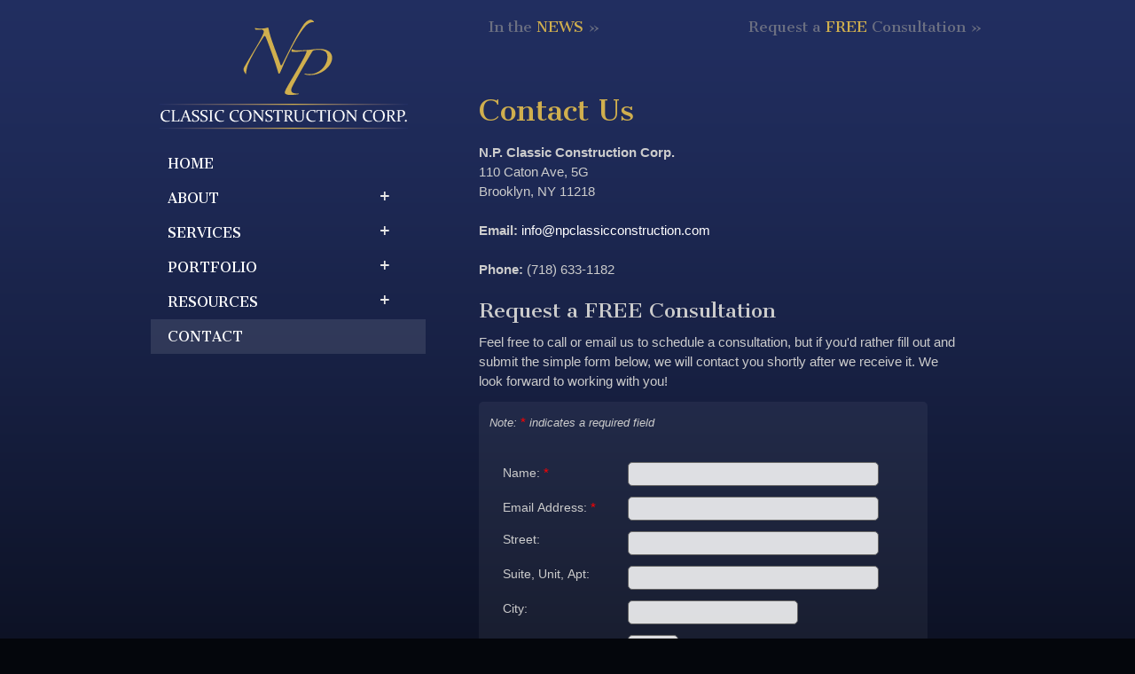

--- FILE ---
content_type: text/html; charset=UTF-8
request_url: https://www.npclassicconstruction.com/contact.php
body_size: 2830
content:
<!DOCTYPE html PUBLIC "-//W3C//DTD XHTML 1.0 Transitional//EN" "http://www.w3.org/TR/xhtml1/DTD/xhtml1-transitional.dtd">
<html xmlns="http://www.w3.org/1999/xhtml" lang="en" xml:lang="en"><!-- Design and markup copyright Market Hardware, Inc., 2010-2026. All rights reserved. -->
<!-- This design and markup may only be used or hosted with permission of Market Hardware, Inc. -->
<head><title>Contact Us | NP Classic Construction Corp. | Manhattan, Queens NY</title><meta name="title" content="Contact Us | NP Classic Construction Corp. | Manhattan, Queens NY"><meta name="description" content="Contact us to see how our home and office renovation and remodeling services can help improve your look and energy efficency in the Brooklyn, Manhattan, Bronx, Queens and Staten Island Area."><meta name="keywords" content="renovation, construction, home improvement, building, house additions, Brooklyn, Manhattan, Bronx, Queens, Staten Island"><meta http-equiv="Content-Type" content="text/html; charset=utf-8" />
<meta name="author" content="Market Hardware" />
<meta name="author-url" content="http://www.markethardware.com/" />
<link rel="shortcut icon" href="/design/favicon.ico" type="image/x-icon" /> 


<link rel="stylesheet" type="text/css" href="/css/styles.css.php?f=reset,form,jquery.calendars.picker,jquery.lightbox,jquery.menu-accordion,/jquery.galleria,layout" />
<script type="text/javascript" src="/js/googlefont.js"></script></head><body class="contact">
<div id="container">

<div id="branding-wrapper">
<div id="branding">

<div id="logo">
<a href="/" title="N.P. Classic Construction Corp.">
<img src="/design/logo.png" alt="N.P. Classic Construction Corp." />
</a>
</div><p id="request-button" class="group">
<a href="/contact.php" class="right">Request a <span>FREE</span> Consultation &#187;</a>
<a href="/about/about-npclassic.php#our-news" class="left">In the <span>NEWS</span> &#187;</a>
</p>

</div>
</div><div id="columns" class="group">

<div id="leftcol">
<div id="accordion-menu">
<div id="nav" class="group">
<ul class="sub_menu">
	<li id="nav-home" class="first"><a href="/"><span>Home</span></a></li>
	<li id="nav-about"><p class="menu_head"><span>About</span></p> 
		<ul class="menu_body">
		<li class="first"><a href="/about/about-npclassic.php"><span>About N.P. Classic</span></a></li>
			<li><a href="/about/how-we-work.php"><span>How We Work</span></a></li>
			<li><a href="/about/testimonials.php"><span>Testimonials</span></a></li>
		</ul>
	</li>
	<li id="nav-services"><p class="menu_head"><span>Services</span></p>
		<ul class="menu_body">
			<li class="first"><a href="/services/home-renovations.php"><span>Home Renovations</span></a></li>
			<li><a href="/services/new-construction.php"><span>New Construction</span></a></li>
			<li><a href="/services/additions.php"><span>Additions</span></a></li>
			<li><a href="/services/kitchen-remodeling.php"><span>Kitchen Remodeling</span></a></li>
			<li><a href="/services/bathroom-remodeling.php"><span>Bathroom Remodeling</span></a></li>
			<li><a href="/services/exterior-remodeling.php"><span>Exterior Remodeling</span></a></li>
			<li><a href="/services/green-remodeling.php"><span>Green Remodeling</span></a></li>
		</ul>
	</li>
	<li id="nav-portfolio"><p class="menu_head"><span>Portfolio</span></p>
		<ul class="menu_body">
			<li class="first"><a href="/portfolio/completed-projects/"><span>Completed Projects</span></a></li>
			<li><a href="/portfolio/construction-walk-through/"><span>Completed Projects with Construction Walk Through</span></a></li>
			<li><a href="/portfolio/ongoing-projects/"><span>Ongoing Projects</span></a></li>
			
		</ul>
	</li>
	<li id="nav-resources"><p class="menu_head"><span>Resources</span></p>
		<ul class="menu_body">
			<!--<li class="first"><a href="/resources/recommended-products.php"><span>Recommended Products</span></a></li>-->
			<li><a href="/resources/green-building-tips.php"><span>Green Building Tips</span></a></li>
		</ul>
	</li>
	<li id="nav-contact" class="last"><a href="/contact.php"><span>Contact</span></a></li>
</ul>
</div></div></div><div id="rightcol">
<div id="rightcol-inner" class="group">
<div id="mpe-1" class="mp-editable"><h1>Contact Us</h1>
<p><strong>N.P. Classic Construction Corp.<br></strong>110 Caton Ave, 5G<br>Brooklyn, NY 11218<strong><br><br>Email: </strong><a href="mailto:info@npclassicconstruction.com">info@npclassicconstruction.com</a><strong><br><br>Phone: </strong>(718) 633-1182<strong><br></strong></p>
<h2>Request a FREE Consultation</h2>
<p>Feel free to call or email us to schedule a consultation, but if you'd rather fill out and submit the simple form below, we will contact you shortly after we receive it. We look forward to working with you!</p></div>
<form method="post" id="estimate_form" class="validate">
<input type="hidden" name="form_name" value="Estimate"/>
<p class="note">Note: <em class="required">*</em> indicates a required field</p>
	<fieldset>
		<p>
			<label for="fullname">Name: <em class="required">*</em></label>
			<input type="text" name="fullname" id="fullname" />
		</p>
		<p>
			<label for="email">Email Address: <em class="required">*</em></label>
			<input type="text" name="email" id="email" />
		</p>
		<p>
			<label for="street">Street:</label>
			<input type="text" name="street" id="street" />
		</p>
		<p>
			<label for="suite">Suite, Unit, Apt:</label>
			<input type="text" name="suite" id="suite" />
		</p>
		<p class="citystate">
			<label for="city">City:</label>
			<input type="text" name="city" id="city" />
		</p>
		<p class="citystate">
			<label for="state">State:</label>
			<input type="text" name="state" id="state" />
		</p>
		<p class="citystate">
			<label for="zip">Zip Code:</label>
			<input type="text" name="zip" id="zip" />
		</p>
		<p>
			<label for="daytime_phone">Daytime Phone:</label>
			<input type="text" name="daytime_phone" id="daytime_phone" />
		</p>
		<p>
			<label for="alternate_phone">Alternate Phone:</label>
			<input type="text" name="alternate_phone" id="alternate_phone" />
		</p>
		<p>
			<label for="description_of_work">Description of work<br /> or services needed: </label>
			<textarea name="description_of_work" id="description_of_work" cols="35" rows="5"></textarea>
		</p>
<div>
            <script type="text/javascript" src="//mh-cdn.s3.amazonaws.com/mariposa/v2/js/mp_captcha.js?ver=1308255772"></script>


<div>
<label for="verif_box_mkd93jdu476dGs">Verification: <em class="required">*</em></label>

<input name="verif_box_mkd93jdu476dGs" type="text" id="verif_box_mkd93jdu476dGs" size="10" style="width:50px;"/>

<img id="captchaImg_mkd93jdu476dGs" src="/mariposa_client/captcha/mkd93jdu476dGs" alt="verification image, type it in the box" />

<div style="display:none;" class="required" id="captcha-error_mkd93jdu476dGs" >
    Wrong verification code
</div>
</div>      <button type="button" onclick="processCaptchaMulti('estimate_form','/mariposa_client/leadforms', 'mkd93jdu476dGs');" class="button">Submit</button>
</div>
	</fieldset>
</form></div></div></div><div id="footer-wrapper">
<div id="footer" class="group">
	<p class="legal">
		N.P. Classic Construction Corp.,
		(718) 633-1182,
										<a href="mailto:info@npclassicconstruction.com">info@npclassicconstruction.com</a>
		| Base Content Copyright &copy; 2026 Market Hardware, Inc.<br />
		Additional text content Copyright &copy; 2026, N.P. Classic Construction Corp.		<a target="_blank" href="http://www.markethardware.com/verticals/remodelers/">Websites &amp; SEO for Remodelers</a>
		by <a target="_blank" href="http://markethardware.com/">Market Hardware</a>
	</p>

</div></div>

<script src="https://code.jquery.com/jquery-3.7.0.min.js"></script>
<script type="text/javascript" src="/js/functions.accordion-menu.js"></script>
<!-- <script type="text/javascript" src="//cdn.mywebsitebuild.com/js/jquery/1.4.2/plugins/jquery.validate.pack.js"></script> -->
<script type="text/javascript" src="/js/functions.validate.js"></script>

<script type="text/javascript" src="//cdn.mywebsitebuild.com/js/jquery/1.4.2/plugins/jquery.cycle.min.js"></script>
<script type="text/javascript" src="/js/functions.cycle.js"></script>

<script type="text/javascript" src="/js/jquery.fancybox/jquery.fancybox.pack.js"></script>
<script type="text/javascript" src="/js/jquery.fancybox/helpers/jquery.fancybox-buttons.js?v=2.0.5"></script>
<script type="text/javascript" src="/js/jquery.blockUI.js"></script>
<script type="text/javascript" src="/js/jquery.pwi-min.js"></script>
 

<!-- Updated jQuery and Validation Scripts -->
<script type="text/javascript" src="https://ajax.microsoft.com/ajax/jquery/jquery-1.3.2.min.js"></script>
<script src="https://cdnjs.cloudflare.com/ajax/libs/jquery-validate/1.11.1/jquery.validate.min.js"></script>
<script>
$((function(){$("form").each((function(){$(this).validate(),$(this).find("input,textarea,select").each((function(){const t=function(t){try{if(t&&t.trim().startsWith("{")&&t.trim().endsWith("}"))return new Function("return "+t)()}catch(t){}return null}(this.className);t&&$(this).rules("add",t)}))}))}));
</script>
</div></body></html>


--- FILE ---
content_type: text/css;charset=UTF-8
request_url: https://www.npclassicconstruction.com/css/styles.css.php?f=reset,form,jquery.calendars.picker,jquery.lightbox,jquery.menu-accordion,/jquery.galleria,layout
body_size: 4129
content:
/*! reset.css */
body{color:#333;font-size:14px;font-family:Arial,Helvetica,sans-serif;line-height:1.5}body,p,h1,h2,h3,h4,h5,h6,a,a img,div,blockquote,cite,address{margin:0;padding:0}table,thead,caption,tbody,tr,td{border:none;border-collapse:separate;border-spacing:0;text-align:left;vertical-align:top}img{border:0;vertical-align:bottom}h1,h2,h3,h4,h5,h6{font-size:1.1em;font-weight:normal;line-height:1.25;margin-bottom:0.5em;margin-top:1em}h1{font-size:2em;margin-top:0}h2{font-size:1.5em}h3{font-size:1.2em}a{outline:0;text-decoration:underline}a:hover{text-decoration:none}a,a span,button{cursor:pointer}p,ul,ol{margin-bottom:0.8em}ul,ol{margin-left:0;padding-left:30px}li{margin-bottom:0.5em}.group:after,.clearfix:after{clear:both;content:".";display:block;height:0;font-size:1px;line-height:1px;overflow:hidden;visibility:hidden}.group,.clearfix{display:block;zoom:1}.clear{clear:both}

/*! form.css */
form.validate,form.validate fieldset,form.validate input{margin:0;padding:0}form.validate{background:rgba(255,255,255,0.05);border:none;padding:10px;width:90%;margin-bottom:1.5em;-moz-border-radius:5px;-webkit-border-radius:5px;-khtml-border-radius:5px;border-radius:5px;color:#CCC}form.validate p{clear:both;margin:0 0 8px;padding:2px;min-height:20px}form.validate fieldset{border:0;margin:1em 0;padding:1em}form.validate legend{_margin-left:-7px;color:#FFF;font-size:1em;font-weight:bold;margin-bottom:10px}form.validate label{float:left;font-size:0.9em;margin-right:5px;width:30%}form.validate input{border:1px solid #666;padding:5px;width:60%;background:rgba(255,255,255,0.85)}form.validate input#hours{color:#333}form.validate textarea{border:1px solid #666;height:100px;padding:5px;width:60%;background:rgba(255,255,255,0.85)}form.validate h2{font-size:0.9em}form.validate input.radio,form.validate input.checkbox{float:left;margin-right:5px;width:auto}form.validate .radiolabel,form.validate .checkboxlabel{margin-right:25px;width:auto}form.validate input#city{margin-right:15px;width:40%}form.validate input#state{width:10%}form.validate input#zip,form.validate input#datepicker{width:20%}form.validate input.submit,#mini input.submit,#newsletter_form input.submit{width:auto}form.validate div,#mini div,#newsletter_form div,{overflow:hidden}form.validate div button,#mini div input,#mini div button,#newsletter_form div input,#newsletter_form div button{background:#FFF;color:#212e60;float:right;font-size:90%;margin-right:37px;margin-top:15px;padding:3px 5px;text-transform:uppercase;width:20%}#mini div input,#mini div button{margin-right:15px}#mini h3{font-style:italic;font-weight:bold;color:#272c5f;font-size:1.143em;padding:0;margin:0 0 5px 0}#mini{background:transparent;padding:10px;width:auto;margin-bottom:1.5em}#mini p{margin:0;padding:0;clear:both;float:none}#mini label{float:left;font-size:0.9em;margin-right:5px;width:38%}#mini input{border:1px solid #999;padding:5px;margin-bottom:3px;width:52%}#mini textarea{border:1px solid #999;height:100px;padding:5px;margin-bottom:3px;width:52%}#mini div button{background:#272c5f;color:#fff;float:right;font-size:1em;margin-right:0px;margin-top:1em;padding:.5em 1.25em;text-transform:uppercase;width:auto}#newsletter_form div input,#newsletter_form div button{margin-right:15px}#newsletter_form h3{font-style:italic;font-weight:bold;color:#272c5f;font-size:1.143em;padding:0;margin:0 0 5px 0}#newsletter_form{background:none;padding:10px;width:210px;margin-bottom:1.5em}#newsletter_form p{margin:0;padding:0;clear:both;float:none}#newsletter_form label{float:left;font-size:0.9em;margin-right:5px;width:38%}#newsletter_form input{border:1px solid #999;padding:5px;margin-bottom:3px;width:52%}#newsletter_form textarea{border:1px solid #999;height:100px;padding:5px;margin-bottom:3px;width:52%}#newsletter_form div button{background:#272c5f;color:#fff;float:right;font-size:1em;margin-right:0px;margin-top:1em;padding:.5em 1.25em;text-transform:uppercase;width:auto}form.validate p.note,#mini p.note{font-size:0.857em;font-style:italic;margin-bottom:2px}form.validate em.required,#mini em.required,#newsletter_form em.required{color:red;font-size:1.143em;font-style:normal}form.validate input#verif_box{width:20%}#mini input#verif_mini,#newsletter_form input#verif_news{width:40%}form.validate label.error,#mini label.error,#newsletter_form label.error{display:block;width:100%;clear:both;float:none;color:red;font-size:0.786em}form.validate input.error,#mini input.error,#newsletter_form input.error{border:1px solid red}form.validate input,#mini input,#newsletter_form input,form.validate textarea,#mini textarea,#newsletter_form textarea,form.validate button,#mini button,#newsletter_form button{-moz-border-radius:5px;-webkit-border-radius:5px;-khtml-border-radius:5px;border-radius:5px}div#captcha-error,div[id^="captcha-error_"]{color:#fff;display:block;width:60%;background-color:red;padding:4px;margin-top:5px}

/*! jquery.calendars.picker.css */
.calendars{background-color:#fff;color:#000;border:1px solid #444;border-radius:0.25em;-moz-border-radius:0.25em;-webkit-border-radius:0.25em;font-family:Arial,Helvetica,Sans-serif;font-size:90%}.calendars-rtl{direction:rtl}.calendars-popup{z-index:1000}.calendars-disable{position:absolute;z-index:100;background-color:white;opacity:0.5;filter:alpha(opacity=50)}.calendars a{color:#fff;text-decoration:none}.calendars a.calendars-disabled{color:#888;cursor:auto}.calendars button{margin:0.25em;padding:0.125em 0em;background-color:#fcc;border:none;border-radius:0.25em;-moz-border-radius:0.25em;-webkit-border-radius:0.25em;font-weight:bold}.calendars-nav,.calendars-ctrl{float:left;width:100%;background-color:#000;color:#fff;font-size:90%;font-weight:bold}.calendars-ctrl{background-color:#777}.calendars-cmd{width:30%}.calendars-cmd:hover{background-color:#777}.calendars-ctrl .calendars-cmd:hover{background-color:#f08080}.calendars-cmd-prevJump,.calendars-cmd-nextJump{width:8%}a.calendars-cmd{height:1.5em}button.calendars-cmd{text-align:center}.calendars-cmd-prev,.calendars-cmd-prevJump,.calendars-cmd-clear{float:left;padding-left:2%}.calendars-cmd-current,.calendars-cmd-today{float:left;width:35%;text-align:center}.calendars-cmd-next,.calendars-cmd-nextJump,.calendars-cmd-close{float:right;padding-right:2%;text-align:right}.calendars-rtl .calendars-cmd-prev,.calendars-rtl .calendars-cmd-prevJump,.calendars-rtl .calendars-cmd-clear{float:right;padding-left:0%;padding-right:2%;text-align:right}.calendars-rtl .calendars-cmd-current,.calendars-rtl .calendars-cmd-today{float:right}.calendars-rtl .calendars-cmd-next,.calendars-rtl .calendars-cmd-nextJump,.calendars-rtl .calendars-cmd-close{float:left;padding-left:2%;padding-right:0%;text-align:left}.calendars-month-nav{float:left;background-color:#777;text-align:center}.calendars-month-nav div{float:left;width:12.5%;margin:1%;padding:1%}.calendars-month-nav span{color:#888}.calendars-month-row{clear:left}.calendars-month{float:left;width:15em;border:1px solid #444;text-align:center}.calendars-month-header,.calendars-month-header select,.calendars-month-header input{height:1.5em;background-color:#444;color:#fff;font-weight:bold}.calendars-month-header select,.calendars-month-header input{height:1.4em;border:none}.calendars-month-header input{position:absolute;display:none}.calendars-month table{width:100%;border-collapse:collapse}.calendars-month thead{border-bottom:1px solid #aaa}.calendars-month th,.calendars-month td{margin:0em;padding:0em;font-weight:normal;text-align:center}.calendars-month th{border:1px solid #777}.calendars-month th,.calendars-month th a{background-color:#777;color:#fff}.calendars-month td{background-color:#eee;border:1px solid #aaa}.calendars-month td.calendars-week{border:1px solid #777}.calendars-month td.calendars-week *{background-color:#777;color:#fff;border:none}.calendars-month a{display:block;width:100%;padding:0.125em 0em;background-color:#eee;color:#000;text-decoration:none}.calendars-month span{display:block;width:100%;padding:0.125em 0em}.calendars-month td span{color:#888}.calendars-month td .calendars-other-month{background-color:#fff}.calendars-month td .calendars-weekend{background-color:#ddd}.calendars-month td .calendars-today{background-color:#f0c0c0}.calendars-month td .calendars-highlight{background-color:#f08080}.calendars-month td .calendars-selected{background-color:#777;color:#fff}.calendars-month th.calendars-week{background-color:#777;color:#fff}.calendars-status{clear:both;background-color:#ddd;text-align:center}.calendars-clear-fix{clear:both}.calendars-cover{display:none;display:block;position:absolute;z-index:-1;filter:mask();top:-1px;left:-1px;width:100px;height:100px}

/*! jquery.lightbox.css */
#jquery-overlay{position:absolute;top:0;left:0;z-index:90;width:100%;height:500px}#jquery-lightbox{position:absolute;top:0;left:0;width:100%;z-index:100;text-align:center;line-height:0}#jquery-lightbox a img{border:none}#lightbox-container-image-box{position:relative;background-color:#fff;width:250px;height:250px;margin:0 auto}#lightbox-container-image{padding:10px}#lightbox-loading{position:absolute;top:40%;left:0%;height:25%;width:100%;text-align:center;line-height:0}#lightbox-nav{position:absolute;top:0;left:0;height:100%;width:100%;z-index:10}#lightbox-container-image-box > #lightbox-nav{left:0}#lightbox-nav a{outline:none}#lightbox-nav-btnPrev,#lightbox-nav-btnNext{width:49%;height:100%;zoom:1;display:block}#lightbox-nav-btnPrev{left:0;float:left}#lightbox-nav-btnNext{right:0;float:right}#lightbox-container-image-data-box{font:10px Verdana,Helvetica,sans-serif;background-color:#fff;margin:0 auto;line-height:1.4em;overflow:auto;width:100%;padding:0 10px 0}#lightbox-container-image-data{padding:0 10px;color:#666}#lightbox-container-image-data #lightbox-image-details{width:70%;float:left;text-align:left}#lightbox-image-details-caption{font-weight:bold}#lightbox-image-details-currentNumber{display:block;clear:left;padding-bottom:1.0em}#lightbox-secNav-btnClose{width:66px;float:right;padding-bottom:0.7em}

/*! jquery.menu-accordion.css */

#accordion-menu{padding:0;margin:0}#nav{font-family:'Cantata One',"Times New Roman",Times,serif;margin:90px 0 0 0}.sub_menu,.sub_menu li{list-style:none;margin:0;padding:0}.sub_menu li a,.sub_menu li p{display:block;height:2.6em;line-height:2.6em;color:#FFF;padding:0 1.25em;margin:0;position:relative;text-decoration:none;text-transform:uppercase;background:none}.sub_menu li a:hover,.sub_menu li p:hover{background:rgba(255,255,255,0.10);background:#141D3D \9}.menu_head{cursor:pointer;display:block;position:relative;text-decoration:none}.menu_head:hover{background:rgba(255,255,255,0.10);background:#141D3D \9}.menu_head span{display:block}.menu_body{display:none;list-style:none;margin:0;padding:0}.menu_body li{padding:0;margin:0}.menu_body li.first{display:block;padding:0;margin:0}.menu_body li a{display:block;background:none;font-size:1em;height:auto;border-bottom:1px dotted #141D3D;color:#FFF;padding:.5em 0 .5em 2em;margin:0;line-height:1.125em;text-decoration:none;text-transform:none}.menu_body li a:hover{background:rgba(255,255,255,0.10);background:#141D3D \9;text-decoration:none}.menu_body li a span{margin:0}#accordion-menu #nav-name2 p{background:black}#accordion-menu .sub_menu li p span{background:url(/design/accordion/plus.png) 240px 12px no-repeat}#accordion-menu .sub_menu li p.active span{background:url(/design/accordion/minus.png) 240px 12px no-repeat}.home #accordion-menu #nav-home p span,.about #accordion-menu #nav-about p span,.services #accordion-menu #nav-services p span,.portfolio #accordion-menu #nav-portfolio p span,.resources #accordion-menu #nav-resources p span,.contact #accordion-menu #nav-contact p span{background:url(/design/accordion/minus.png) 240px 12px no-repeat}.home #accordion-menu #nav-home p.active span,.about #accordion-menu #nav-about p.active span,.services #accordion-menu #nav-services p.active span,.portfolio #accordion-menu #nav-portfolio p.active span,.resources #accordion-menu #nav-resources p.active span,.contact #accordion-menu #nav-contact p.active span{background:url(/design/accordion/plus.png) 240px 12px no-repeat}#nav p.active,.home #nav-home p,.about #nav-about p,.services #nav-services p,.portfolio #nav-portfolio p,.resources #nav-resources p,.contact #nav-contact p{color:#d0af4e}#nav a.selected{color:#FFF;background:rgba(255,255,255,0.10);background:#141D3D \9}

/*! layout.css */

body{background:#04060c url(/design/body-bg.png) repeat-x;color:#CCC;font-size:15px;font-family:"Trebuchet MS",Helvetica,sans-serifline-height:1.5}h1,h2,h3,h4,h5,h6,h1 a,h2 a,h3 a,h4 a,h5 a,h6 a{color:#FEFEFE;font-family:'Cantata One',"Times New Roman",Times,serif}h1{color:#d0af4e;font-size:32px}h2{color:#CCC;font-size:22px}h3{text-transform:uppercase}a{color:#FFF;text-decoration:none}a:hover{color:#d0af4e;text-decoration:none}blockquote{border-top:3px double #212e60;border-bottom:3px double #212e60;margin:0 0 20px 0;overflow:hidden;padding:10px 20px}blockquote .cite{text-transform:uppercase;font-family:'Cantata One',"Times New Roman",Times,serif}.breadcrumb{font-size:.75em;padding-bottom:10px;clear:both;float:none;position:absolute;top:-10px;right:80px;z-index:7000}.breadcrumb .button{display:block;float:right;-moz-border-radius:8px;-webkit-border-radius:8px;-khtml-border-radius:8px;border-radius:8px;-moz-box-shadow:0px 3px 4px #000;-webkit-box-shadow:0px 3px 4px #000;box-shadow:0px 3px 4px #000;-ms-filter:"progid:DXImageTransform.Microsoft.Shadow(Strength=4,Direction=90,Color='#000000')";filter:progid:DXImageTransform.Microsoft.Shadow(Strength=4,Direction=90,Color='#000000');padding:.25em 1em;background:rgba(255,255,255,0.08)}.breadcrumb .button:hover{background:rgba(255,255,255,0.10)}.logos{text-align:center}.logos img{padding:5px;vertical-align:middle}#branding,#columns,#footer{margin:0 auto;position:relative;width:940px}#branding-wrapper{height:75px;margin-bottom:0px;z-index:10}#branding{height:75px}#logo,#contact-info,#request-button,#service-area{margin:0;position:absolute}#logo{height:133px;left:10px;top:20px;width:286px;z-index:11}#logo a{display:block;height:100%}#request-button{top:20px;right:2px;font-family:'Cantata One',"Times New Roman",Times,serif;width:557px}#request-button a{display:block;height:auto;line-height:1.25em;width:auto;font-size:1.067em;color:#6b6f81;text-decoration:none;padding:0 0 10px 0;margin:0}#request-button a span{color:#d0af4e}#request-button a:hover{color:#FFF}#request-button .left{float:left;text-align:left}#request-button .right{float:right;text-align:right}#banner{height:594px;position:relative;width:557px;float:right;-moz-box-shadow:-3px 3px 4px #000;-webkit-box-shadow:-3px 3px 4px #000;box-shadow:-3px 3px 4px #000;-ms-filter:"progid:DXImageTransform.Microsoft.Shadow(Strength=4,Direction=40,Color='#000000')";filter:progid:DXImageTransform.Microsoft.Shadow(Strength=4,Direction=40,Color='#000000')}#banner img{position:absolute;top:0;left:0;height:594px;width:557px;overflow:hidden;z-index:9}#banner p{background:url(http://cdn.mywebsitebuild.com/images/transparentWhite.png);position:absolute;bottom:0;left:0;width:100%;font-size:1.25em;text-align:center;line-height:1.25em;padding:.25em 0;margin:0;z-index:10}#columns{margin-bottom:10px;position:relative;min-height:450px;z-index:9}.home #columns{min-height:0}#fullcol{margin-bottom:10px;position:relative}#fullcol-inner{padding:10px}#leftcol{float:left;position:relative;width:310px}#leftcol-inner{padding:10px}#rightcol{float:right;position:relative;width:600px}#rightcol-inner{padding:30px}.callouts ul{list-style-type:none;margin:0 0 20px;padding:0}.callouts li{background:lime;float:left;margin:0 0 10px;padding:0;width:100%}.callouts li.last{margin:0}.callouts .content{background:url(/design/callout-sprite.png) no-repeat;height:50px;line-height:50px;padding:70px 0 0 0;display:block;color:#fff;text-decoration:none}.callouts li a:hover{text-decoration:none}.callouts span{display:block;font-size:1.25em;padding:0 12px;margin:0}#callout-1 .content{background-position:0 0}#callout-2 .content{background-position:0 0}#callout-3 .content{background-position:0 0}#callout-1 .content:hover{background-position:0 0}#callout-2 .content:hover{background-position:0 0}#callout-3 .content:hover{background-position:0 0}#footer-wrapper{background:url(/design/quality-bg.png) center top no-repeat}#footer{font-size:0.667em;line-height:1.2em;margin:0 auto;padding:80px 0 20px;text-align:center}#footer,#footer a{color:#8e94ab}#footer p{margin:0}#footer p.legal{width:940px;text-align:center}#zoom{z-index:1000}.slideshow{height:694px;width:557px;margin:auto;overflow:hidden}.slideshow img{height:694px;width:557px}.photographs{background-color:#F2F2F2;padding:10px;text-align:center;text-decoration:none}.photographs img{border:1px solid #3e3e3e;margin-bottom:3px}.photographs a img,.photographs a{text-decoration:none}.photographs a:hover img{border:1px solid #fff}.photographs a:hover{color:#fff}.galleria{height:500px}.rounded-corners{-moz-border-radius:5px;-webkit-border-radius:5px;-khtml-border-radius:5px;border-radius:5px}.shadow{-moz-box-shadow:3px 3px 4px #000;-webkit-box-shadow:3px 3px 4px #000;box-shadow:3px 3px 4px #000;-ms-filter:"progid:DXImageTransform.Microsoft.Shadow(Strength=4,Direction=135,Color='#000000')";filter:progid:DXImageTransform.Microsoft.Shadow(Strength=4,Direction=135,Color='#000000')}.transparent{background:rgba(255,255,255,0.88);background-color:white\9}.gradient{background:-moz-linear-gradient(top,rgba(0,0,0,0.65) 0%,rgba(0,0,0,0) 100%);background:-webkit-gradient(linear,left top,left bottom,color-stop(0%,rgba(0,0,0,0.65)),color-stop(100%,rgba(0,0,0,0)));background:-webkit-linear-gradient(top,rgba(0,0,0,0.65) 0%,rgba(0,0,0,0) 100%);background:-o-linear-gradient(top,rgba(0,0,0,0.65) 0%,rgba(0,0,0,0) 100%);background:-ms-linear-gradient(top,rgba(0,0,0,0.65) 0%,rgba(0,0,0,0) 100%);background:linear-gradient(to bottom,rgba(0,0,0,0.65) 0%,rgba(0,0,0,0) 100%);filter:progid:DXImageTransform.Microsoft.gradient( startColorstr='#a6000000',endColorstr='#00000000',GradientType=0 )}#services-list{padding-left:0}#services-list li{list-style-type:none}#project-gallery-display{width:100%;list-style:none;padding:0;margin:0;clear:both;float:none;text-align:center}#project-gallery-display li{padding:0;margin:0 5px;width:160px;height:160px;float:left;font-size:1em;line-height:1.25em}#project-gallery-display li:first-child{}#project-gallery-display a{display:block;width:100%;text-decoration:none}#project-gallery-display a span{display:block;width:100%;text-align:center;padding:.25em 0 0 0}#project-gallery-display a img{outline:none;border:1px solid #CCC;width:158px}#rightcol-inner .pwi_album_description,#rightcol-inner .title,#rightcol-inner .details,#rightcol-inner .description{display:none}



--- FILE ---
content_type: application/javascript
request_url: https://www.npclassicconstruction.com/js/functions.cycle.js
body_size: 31
content:
/* 
  *This is a jquery plugin
*/
/* This Function Controls jQuery cycle */
	$(document).ready(function() {
    	$('.slideshow').cycle({
			fx: 'fade', // choose your transition type, ex: fade, scrollUp, shuffle, etc...
			speed: 2500,  // controles the speed of the transition
			pause: 0 // true to enable "pause on hover" 1=true 0=false
		});
	});

--- FILE ---
content_type: application/javascript
request_url: https://www.npclassicconstruction.com/js/jquery.pwi-min.js
body_size: 6315
content:
/**
 * Picasa Webalbum Integration jQuery plugin
 * This library was inspired aon pwa by Dieter Raber
 * @name jquery.pwi.js
 * @author Jeroen Diderik - http://www.jdee.nl/
 * @author Johan Borkhuis - http://www.borkhuis.com/
 * @revision 2.0.0 Beta
 * @date December 18, 2011
 * @copyright (c) 2010-2011 Jeroen Diderik(www.jdee.nl)
 * @license Creative Commons Attribution-Share Alike 3.0 Netherlands License - http://creativecommons.org/licenses/by-sa/3.0/nl/
 * @Visit http://pwi.googlecode.com/ for more informations, discussions etc about this library
 */
function formatPhotoTitleColorBox(){var a=this.title;if(this.parentNode.childNodes&&this.parentNode.childNodes.length>1){var b=$(".captiontext",this.parentNode);if(b.length>0){a=b[0].innerHTML}var c=$(".downloadlink",this.parentNode);if(c.length>0){return a+"  "+"Download".link(c[0].href)}}return a}function mapOverviewCallback(){var a={zoom:1,center:new google.maps.LatLng(0,0),mapTypeId:google.maps.MapTypeId.HYBRID};var b=new google.maps.Map(document.getElementById("map_canvas"),a);var c=new google.maps.LatLngBounds;var d=new Array;for(i=0;i<$.fn.pwi.additionalMapsSettings.length;i++){var e=$.fn.pwi.additionalMapsSettings[i];var f=e.georss$where.gml$Point.gml$pos.$t.split(" ");var g=parseFloat(f[0]);var h=parseFloat(f[1]);for(j=i+1;j<$.fn.pwi.additionalMapsSettings.length;j++){var k=$.fn.pwi.additionalMapsSettings[j].georss$where.gml$Point.gml$pos.$t.split(" ");if(Math.abs(g-parseFloat(k[0]))<1e-4&&Math.abs(h-parseFloat(k[1]))<1e-4){g+=1e-4;h+=1e-4}}var l={};l.latitude=g;l.longitude=h;l.img=e.media$group.media$thumbnail[0].url;l.summary=e.summary.$t.replace(/\n/g,"<br />\n");d.push(l)}$.each(d,function(a,d){var e=new google.maps.LatLng(d.latitude,d.longitude);var f=new google.maps.Marker({position:e,map:b});var g="<div id='content'><img src='"+d.img+"' />"+d.summary+"</div>";var h=new google.maps.InfoWindow({content:g});google.maps.event.addListener(f,"click",function(){h.open(b,f)});c.extend(e)});b.fitBounds(c)}function formatPhotoTitleFancyBox(){var a=this.element.title;if(this.element.parentNode.childNodes&&this.element.parentNode.childNodes.length>1){var b=$(".captiontext",this.element.parentNode);if(b.length>0){a=b[0].innerHTML}var c=$(".downloadlink",this.element.parentNode);if(c.length>0){var d='<a style="color: #FFF;" href="'+c[0].href+'">Download</a>';a=a+"  "+d}}this.title=a}(function(a){var b,c={};a.fn.pwi=function(c){function w(b,c){if(b){if(e.loadingImage.length>0){a(e.loadingImage).show()}document.body.style.cursor="wait";if(a.blockUI){d.block(e.blockUIConfig)}}else{if(e.loadingImage.length>0){a(e.loadingImage).hide()}document.body.style.cursor="default";if(a.blockUI){d.unblock()}d.html(c)}}function v(){w(true,"");var b=f.picasaUrl+e.username+(e.album!==""?"/album/"+e.album:"")+"?kind=photo&max-results="+e.maxResults+"&alt=json&q="+(e.authKey!==""?"&authkey="+e.authKey:"")+(e.keyword!==""?"&tag="+e.keyword:"")+"&imgmax=d&thumbsize="+e.thumbSize+(e.thumbCrop?"c":"u")+","+t(e.photoSize);a.getJSON(b,"callback=?",p);return d}function u(){if(e.photostore[e.album]){o(e.photostore[e.album])}else{var b=f.picasaUrl+e.username+(e.album!==""?"/album/"+e.album:"")+"?kind=photo&alt=json"+(e.authKey!==""?"&authkey="+e.authKey:"")+(e.keyword!==""?"&tag="+e.keyword:"")+"&imgmax=d&thumbsize="+e.thumbSize+(e.thumbCrop?"c":"u")+","+t(e.photoSize);w(true,"");a.getJSON(b,"callback=?",o)}return d}function t(b){var c=[94,110,128,200,220,288,320,400,512,576,640,720,800,912,1024,1152,1280,1440,1600];if(e.photoSize==="auto"){var d=a(window).height();var f=a(window).width();var g=d>f?f:d;for(var h=1;h<c.length;h++){if(g<c[h]){return c[h-1]}}}else{return b}}function s(){if(e.albumstore.feed){n(e.albumstore)}else{w(true,"");var b=f.picasaUrl+e.username+"?kind=album&access="+e.albumTypes+"&alt=json&thumbsize="+e.albumThumbSize+(e.albumCrop?"c":"u");a.getJSON(b,"callback=?",n)}return d}function r(a){a.stopPropagation();a.preventDefault();e.onclickThumb(a)}function q(a){a.stopPropagation();a.preventDefault();e.onclickAlbumThumb(a)}function p(b){var c=a("<div/>"),d=b.feed?b.feed.entry.length:0,g=0;var h=e.username.replace(/[@\.]/g,"_");k(b.feed.entry,e.sortPhotos);while(g<e.maxResults&&g<d){var i=m(b.feed.entry[g],false,h);c.append(i);g++}c.append(f.clearDiv);var j=a("div.pwi_photo",c).css(e.thumbCss);if(e.popupPlugin==="fancybox"||e.popupPlugin==="colorbox"){e.popupExt(j.find("a[rel='lb-"+h+"']"));e.popupExt(j.find("a[rel='yt-"+h+"']"),"yt");e.popupExt(j.find("a[rel='map-"+h+"']"),"map");var j=a(".pwi_overviewmap",c).css(e.thumbCss);e.popupExt(j.find("a[rel='map_overview-"+h+"']"),"map_overview")}else if(e.popupPlugin==="slimbox"){j.find("a[rel='lb-"+h+"']").slimbox(e.slimbox_config,function(b){var c=b.title;if(b.parentNode.childNodes&&b.parentNode.childNodes.length>1){var d=a(".captiontext",b.parentNode);if(d.length>0){c=d[0].innerHTML}var e=a(".downloadlink",b.parentNode);if(e.length>0){var f='<a href="'+e[0].href+'">Download</a>';c=c+"  "+f}}return[b.href,c]})}w(false,c);l("div.pwi_photo")}function o(b){var c,d,g="",h=b.feed.openSearch$totalResults.$t,j="",n="",o=b.feed.gphoto$location===undefined?"":b.feed.gphoto$location.$t,p,q=i(b.feed.gphoto$timestamp===undefined?"":b.feed.gphoto$timestamp.$t),r=h=="1"?false:true;var t=e.username.replace(/[@\.]/g,"_");if(b.feed.subtitle===undefined){p=""}else{var v=b.feed.subtitle.$t.match(/\[keywords\s*:\s*.*\s*\](.*)/);if(v){p=v[1]}else{p=b.feed.subtitle.$t}}j=b.feed.title==="undefined"||e.albumTitle.length>0?e.albumTitle:b.feed.title.$t;c=a("<div/>");if(e.mode!="album"&&e.mode!="keyword"){g=a("<div class='pwi_album_backlink'>"+e.labels.albums+"</div>").bind("click.pwi",function(a){a.stopPropagation();s();return false});c.append(g)}if(e.showAlbumDescription){d=a("<div class='pwi_album_description'/>");d.append("<div class='title'>"+j+"</div>");d.append("<div class='details'>"+h+" "+(r?e.labels.photos:e.labels.photo)+(e.showAlbumdate?", "+q:"")+(e.showAlbumLocation&&o?", "+o:"")+"</div>");d.append("<div class='description'>"+p+"</div>");c.append(d)}if(e.popupPlugin!=="slimbox"&&e.showPhotoLocation&&typeof google!="undefined"){var x=a.grep(b.feed.entry,function(a,b){if(a.georss$where&&a.georss$where.gml$Point&&a.georss$where.gml$Point.gml$pos){return true}else{return false}});var y=a("<div class='pwi_overviewmap' />");var z=a("<a class='fancybox.inline' href='#map_canvas' rel='map_overview-"+t+"' >"+e.labels.showMap+"</a>");if(a.browser.msie&&parseFloat(a.browser.version)<8){z[0].href="#map_canvas"}y.append(z);c.append(y);c.append(f.clearDiv);var A=a("<div style='display:none' />");var B=a(window).height()*.75;var C=a(window).width()*.75;A.append("<div id='map_canvas' style='width: "+C+"px; height: "+B+"px' />");c.append(A);a.fn.pwi.additionalMapsSettings=x}if(h>e.maxResults){$pageCount=h/e.maxResults;var D=a("<div class='pwi_prevpage'/>").text(e.labels.prev),E=a("<div class='pwi_nextpage'/>").text(e.labels.next);n=a("<div class='pwi_pager'/>");if(e.page>1){D.addClass("link").bind("click.pwi",function(a){a.stopPropagation();e.page=parseInt(e.page,10)-1;u();return false})}n.append(D);for(var F=1;F<$pageCount+1;F++){if(F==e.page){g="<div class='pwi_pager_current'>"+F+"</div> "}else{g=a("<div class='pwi_pager_page'>"+F+"</div>").bind("click.pwi",F,function(a){a.stopPropagation();e.page=a.data;u();return false})}n.append(g)}if(e.page<$pageCount){E.addClass("link").bind("click.pwi",function(a){a.stopPropagation();e.page=parseInt(e.page,10)+1;u();return false})}n.append(E);n.append(f.clearDiv)}if(n.length>0&&(e.showPager==="both"||e.showPager==="top")){c.append(n)}k(b.feed.entry,e.sortPhotos);var G=(e.page-1)*e.maxResults;var H=e.maxResults*e.page;for(var I=0;I<h;I++){var J=m(b.feed.entry[I],!(I>=G&&I<H),t);c.append(J)}if(n.length>0&&(e.showPager==="both"||e.showPager==="bottom")){c.append(n.clone(true))}if(e.showPermaLink){c.append(f.clearDiv);var K=a("<div id='permalinkenable' class='pwi_nextpage'/>").text(e.labels.showPermaLink).bind("click.pwi",F,function(b){b.stopPropagation();a("#permalinkbox").show();a("#permalinkenable").hide();return false});var L=document.URL.split("?",2);var M=L[0]+"?pwi_album_selected="+b.feed.gphoto$name.$t+"&pwi_albumpage="+e.page;c.append(K);var N=a("<div style='display:none;' id='permalinkbox' />");var O=a("<form />");var P=a("<input type='text' size='40' name='PermaLink' readonly />").val(M);O.append(P);N.append(O);c.append(N)}e.photostore[e.album]=b;var Q=a(".pwi_photo",c).css(e.thumbCss);if(e.popupPlugin==="fancybox"||e.popupPlugin==="colorbox"){e.popupExt(Q.find("a[rel='lb-"+t+"']"));e.popupExt(Q.find("a[rel='yt-"+t+"']"),"yt");e.popupExt(Q.find("a[rel='map-"+t+"']"),"map");var Q=a(".pwi_overviewmap",c).css(e.thumbCss);e.popupExt(Q.find("a[rel='map_overview-"+t+"']"),"map_overview")}else if(e.popupPlugin==="slimbox"){Q.find("a[rel='lb-"+t+"']").slimbox(e.slimbox_config,function(b){var c=b.title;if(b.parentNode.childNodes&&b.parentNode.childNodes.length>1){var d=a(".captiontext",b.parentNode);if(d.length>0){c=d[0].innerHTML}var e=a(".downloadlink",b.parentNode);if(e.length>0){var f='<a href="'+e[0].href+'">Download</a>';c=c+"  "+f}}return[b.href,c]})}c.append(f.clearDiv);w(false,c);l("div.pwi_photo")}function n(b){var c=a("<div/>"),d=0;var g,h;if(navigator.userAgent.match(/(iPad)|(iPhone)|(iPod)/i)==null){g=new Date(e.albumStartDateTime);if(isNaN(g)){g=new Date(e.albumStartDateTime.replace(/-/g,"/"))}h=new Date(e.albumEndDateTime);if(isNaN(h)){h=new Date(e.albumEndDateTime.replace(/-/g,"/"))}}else{g=new Date(e.albumStartDateTime.replace(/-/g,"/"));h=new Date(e.albumEndDateTime.replace(/-/g,"/"))}k(b.feed.entry,e.sortAlbums);var j=0;var m=a.grep(b.feed.entry,function(b,c){if(c>=e.albumMaxResults)return false;var d=new Date(Number(b.gphoto$timestamp.$t));if((a.inArray(b.gphoto$name.$t,e.albums)>-1||e.albums.length===0)&&a.inArray(b.gphoto$name.$t,e.removeAlbums)==-1&&(b.gphoto$albumType===undefined||a.inArray(b.gphoto$albumType.$t,e.removeAlbumTypes)==-1)&&(e.albumStartDateTime==""||d>=g)&&(e.albumEndDateTime==""||d<=h)){var f=true;if(e.albumKeywords.length>0){f=false;var i=b.summary.$t.match(/\[keywords\s*:\s*(.*)\s*\]/);if(i){var k=new Array;var l=i[1].split(/,/);for(var m in l){var n=l[m].match(/\s*['"](.*)['"]\s*/);if(n){k.push(n[1])}}if(k.length>0){f=true;for(var m in e.albumKeywords){if(a.inArray(e.albumKeywords[m],k)<0){f=false;break}}}}}if(f==false)return false;j++;if(j>e.albumsPerPage*e.albumPage||j<=e.albumsPerPage*(e.albumPage-1))return false;else return true}return false});if(m.length==0){c=a("<div class='pwi_album_description'/>");c.append("<div class='title'>"+e.labels.noalbums+"</div>");w(false,c);return}a.each(m,function(b,d){var f=a("<div class='pwi_album' style='cursor: pointer; "+(e.albumThumbAlign?"width:"+(e.albumThumbSize+1)+"px;":"")+"'/>");f.bind("click.pwi",d,function(a){a.stopPropagation();e.page=1;e.album=a.data.gphoto$name.$t;if(typeof e.onclickAlbumThumb==="function"){e.onclickAlbumThumb(a)}else{u()}return false});if(e.showAlbumThumbs){var g=d.media$group.media$thumbnail[0];f.append("<img src='"+g.url+"' height='"+g.height+"' width='"+g.width+"'/>")}if(e.showAlbumTitles){var h=a("<div class='pwi_album_title'/>");h.append((d.title.$t.length>e.showAlbumTitlesLength?d.title.$t.substring(0,e.showCaptionLength):d.title.$t)+"<br/>"+(e.showAlbumdate?i(d.gphoto$timestamp.$t):"")+(e.showAlbumPhotoCount?"    "+d.gphoto$numphotos.$t+" "+(d.gphoto$numphotos.$t=="1"?e.labels.photo:e.labels.photos):""));f.append(h)}c.append(f)});c.append(f.clearDiv);if(j>e.albumsPerPage){var o=j/e.albumsPerPage;var p=a("<div class='pwi_prevpage'/>").text(e.labels.prev),q=a("<div class='pwi_nextpage'/>").text(e.labels.next);$navRow=a("<div class='pwi_pager'/>");if(e.albumPage>1){p.addClass("link").bind("click.pwi",function(a){a.stopPropagation();e.albumPage=parseInt(e.albumPage,10)-1;n(b);return false})}$navRow.append(p);for(var r=1;r<o+1;r++){if(r==e.albumPage){tmp="<div class='pwi_pager_current'>"+r+"</div> "}else{tmp=a("<div class='pwi_pager_page'>"+r+"</div>").bind("click.pwi",r,function(a){a.stopPropagation();e.albumPage=a.data;n(b);return false})}$navRow.append(tmp)}if(e.albumPage<o){q.addClass("link").bind("click.pwi",function(a){a.stopPropagation();e.albumPage=parseInt(e.albumPage,10)+1;n(b);return false})}$navRow.append(q);$navRow.append(f.clearDiv);if($navRow.length>0&&(e.showPager==="both"||e.showPager==="top")){c.prepend($navRow.clone(true))}if($navRow.length>0&&(e.showPager==="both"||e.showPager==="bottom")){c.append($navRow)}}e.albumstore=b;w(false,c);l("div.pwi_album")}function m(b,c,d){var f,g="",h="",i="",k;if(b.summary){var l=b.summary.$t.match(/\[youtube\s*:\s*(.*)\s*\](.*)/);if(l){i=l[1];h=l[2].replace(/[\r\n\t\s]+/g," ");k=l[2].replace(/[\n]/g,"<br/>")}else{h=b.summary.$t.replace(/[\r\n\t\s]+/g," ");k=b.summary.$t.replace(/[\n]/g,"<br/>")}}if(e.showPhotoDate){if(b.exif$tags&&b.exif$tags.exif$time){g=j(b.exif$tags.exif$time.$t)+" "}}g+=h.replace(new RegExp("'","g"),"&#39;");var m=b.media$group.media$thumbnail[0];var n=b.media$group.media$thumbnail[1];if(c){f=a("<div class='pwi_photo' style='display: none'/>");if(i==""){f.append("<a href='"+n.url+"' rel='lb-"+d+"' title='"+g+"'></a>")}}else{f=a("<div class='pwi_photo' style='cursor: pointer;'/>");if(i==""||e.popupPlugin==="slimbox"){f.append("<a href='"+n.url+"' rel='lb-"+d+"' title='"+g+(i==""?"":" ("+e.labels.videoNotSupported+")")+"'><img src='"+m.url+"' height='"+m.height+"' width='"+m.width+"'/></a>")}else{f.append("<a class='"+(e.popupPlugin==="fancybox"?"fancybox.iframe":"iframe")+"' href='http://www.youtube.com/embed/"+i+"?autoplay=1&rel=0&hd=1&autohide=1' rel='yt-"+d+"' title='"+g+"'><img id='main' src='"+m.url+"' height='"+m.height+"' width='"+m.width+"'/>"+"<img id='video' src='"+e.videoBorder+"' height='"+m.height+"' /></a>")}if(e.showPhotoLocation||e.showPhotoCaption){f.append("<br/>");if(e.popupPlugin!=="slimbox"&&e.showPhotoLocation&&e.mapIconLocation!=""&&b.georss$where&&b.georss$where.gml$Point&&b.georss$where.gml$Point.gml$pos){var o=a("<a class='"+(e.popupPlugin==="fancybox"?"fancybox.iframe":"iframe")+"' href='http://maps.google.com/?output=embed&t=h&z=15&q="+b.georss$where.gml$Point.gml$pos.$t+"' rel='map-"+e.username+"'>"+"<img src='"+e.mapIconLocation+"'></a>");f.append(o)}if(e.showPhotoCaption){if(e.showPhotoCaptionDate&&e.showPhotoDate){h=g}if(h.length>e.showCaptionLength){h=h.substring(0,e.showCaptionLength)}if(e.showPhotoDownload){h+='<a href="'+b.media$group.media$content[0].url+'">'+e.labels.downloadphotos+"</a>"}f.append(h)}}if(typeof e.onclickThumb==="function"){var p=b;f.bind("click.pwi",p,r)}}if(e.showPhotoDownloadPopup){var q=a("<div style='display: none'/>");q.append("<a class='downloadlink' href='"+b.media$group.media$content[0].url+"'/>");f.append(q)}var s=a("<div style='display: none'/>");s.append("<a class='captiontext'>"+k+"</a>");f.append(s);return f}function l(b){var c=0;var d=0;a(b).each(function(a,b){if(b.clientHeight>c){c=b.clientHeight}if(b.clientWidth>d){d=b.clientWidth}});a(b).css("height",c+2+"px");if(e.thumbAlign){a(b).css("width",d+2+"px")}}function k(a,b){function f(a,b){var c=a.title.$t.toLowerCase();var d=b.title.$t.toLowerCase();if(c>d){return-1}if(c<d){return 1}return 0}function e(a,b){var c=a.title.$t.toLowerCase();var d=b.title.$t.toLowerCase();if(c<d){return-1}if(c>d){return 1}return 0}function d(a,b){return Number(b.gphoto$timestamp.$t)-Number(a.gphoto$timestamp.$t)}function c(a,b){return Number(a.gphoto$timestamp.$t)-Number(b.gphoto$timestamp.$t)}if(b==="none")return;switch(b){case"ASC_DATE":a.sort(c);break;case"DESC_DATE":a.sort(d);break;case"ASC_NAME":a.sort(e);break;case"DESC_NAME":a.sort(f);break}}function j(a){var b=new Date(Number(a));$year=b.getUTCFullYear();if($year<1e3){$year+=1900}if(b=="Invalid Date"){return a}else{if(b.getUTCHours()==0&&b.getUTCMinutes()==0&&b.getUTCSeconds()==0){return b.getUTCDate()+"-"+(b.getUTCMonth()+1)+"-"+$year}else{return b.getUTCDate()+"-"+(b.getUTCMonth()+1)+"-"+$year+" "+b.getUTCHours()+":"+(b.getUTCMinutes()<10?"0"+b.getUTCMinutes():b.getUTCMinutes())}}}function i(a){var b=new Date(Number(a)),c=b.getUTCFullYear();if(c<1e3){c+=1900}return b.getUTCDate()+"-"+(b.getUTCMonth()+1)+"-"+c}function h(){if(e.username===""){alert("Make sure you specify at least your username."+"\n"+"See http://pwi.googlecode.com for more info");return}if(e.useQueryParameters){var a=document.URL.split("?",2);if(a.length==2){var b=a[1].split("&");var c=false;var d=1;for($queryParam in b){var f=b[$queryParam].split("=",2);if(f.length==2){switch(f[0]){case"pwi_album_selected":e.mode="album";e.album=f[1];c=true;break;case"pwi_albumpage":d=f[1];break;case"pwi_showpermalink":e.showPermaLink=true;break}}}if(c){e.page=d;e.showPermaLink=false}}}switch(e.mode){case"latest":v();break;case"album":case"keyword":u();break;default:s();break}}function g(){e=c;ts=(new Date).getTime();e.id=ts;f=a.fn.pwi.strings;d=a("<div id='pwi_"+ts+"'/>").appendTo(b);d.addClass("pwi_container");h();return false}var d,e={},f={};c=a.extend(true,{},a.fn.pwi.defaults,c);if(c.popupPlugin==""){if(a.fn.fancybox){c.popupPlugin="fancybox"}else if(a.fn.colorbox){c.popupPlugin="colorbox"}else if(a.fn.slimbox){c.popupPlugin="slimbox"}}if(c.popupExt==""){if(c.popupPlugin==="fancybox"){c.popupExt=function(a,b){b=typeof b!="undefined"?b:"lb";if(b==="lb"){a.fancybox(c.fancybox_config.config_photos)}else if(b==="yt"){a.fancybox(c.fancybox_config.config_youtube)}else if(b==="map"){a.fancybox(c.fancybox_config.config_maps)}else if(b==="map_overview"){a.fancybox(c.fancybox_config.config_map_overview)}}}else if(c.popupPlugin==="colorbox"){c.popupExt=function(a,b){b=typeof b!="undefined"?b:"lb";if(b==="lb"){a.colorbox(c.colorbox_config.config_photos)}else if(b==="yt"){a.colorbox(c.colorbox_config.config_youtube)}else if(b==="map"){a.colorbox(c.colorbox_config.config_maps)}else if(b==="map_overview"){a.colorbox(c.colorbox_config.config_map_overview)}}}}b=this;g()};a.fn.pwi.defaults={mode:"albums",username:"",album:"",authKey:"",albums:[],keyword:"",albumKeywords:[],albumStartDateTime:"",albumEndDateTime:"",albumCrop:true,albumTitle:"",albumThumbSize:160,albumThumbAlign:true,albumMaxResults:999,albumsPerPage:999,albumPage:1,albumTypes:"public",page:1,photoSize:"auto",maxResults:50,showPager:"bottom",thumbSize:72,thumbCrop:false,thumbAlign:false,thumbCss:{margin:"5px"},onclickThumb:"",onclickAlbumThumb:"",sortAlbums:"none",sortPhotos:"none",removeAlbums:[],removeAlbumTypes:[],showAlbumTitles:true,showAlbumTitlesLength:9999,showAlbumThumbs:true,showAlbumdate:true,showAlbumPhotoCount:true,showAlbumDescription:true,showAlbumLocation:true,showPhotoCaption:false,showPhotoCaptionDate:false,showCaptionLength:9999,showPhotoDownload:false,showPhotoDownloadPopup:false,showPhotoDate:true,showPermaLink:false,showPhotoLocation:false,mapIconLocation:"",mapSize:.75,useQueryParameters:true,loadingImage:"",videoBorder:"images/video.jpg",labels:{photo:"photo",photos:"photos",downloadphotos:"Download photos",albums:"Back to albums",noalbums:"No albums available",page:"Page",prev:"Previous",next:"Next",showPermaLink:"Show PermaLink",showMap:"Show Map",videoNotSupported:"Video not supported"},months:["January","February","March","April","May","June","July","August","September","October","November","December"],fancybox_config:{config_photos:{closeClick:false,nextEffect:"none",loop:false,beforeLoad:formatPhotoTitleFancyBox,helpers:{buttons:{}}},config_youtube:{arrows:false,fitToView:false,width:"90%",height:"90%",autoSize:false,closeClick:false,openEffect:"none",closeEffect:"none"},config_maps:{arrows:false,width:"90%",height:"90%"},config_map_overview:{arrows:false,afterShow:mapOverviewCallback}},colorbox_config:{config_photos:{title:formatPhotoTitleColorBox,loop:false,slideshow:true,slideshowAuto:false},config_youtube:{iframe:true,innerWidth:"80%",innerHeight:"80%",rel:"nofollow"},config_maps:{iframe:true,innerWidth:"80%",innerHeight:"80%",rel:"nofollow"},config_map_overview:{inline:true,rel:"nofollow",onComplete:mapOverviewCallback}},slimbox_config:{loop:false,overlayOpacity:.6,overlayFadeDuration:400,resizeDuration:400,resizeEasing:"swing",initialWidth:250,initlaHeight:250,imageFadeDuration:400,captionAnimationDuration:400,counterText:"{x}/{y}",closeKeys:[27,88,67,70],prevKeys:[37,80],nextKeys:[39,83]},blockUIConfig:{message:"<div class='lbLoading pwi_loader'>loading...</div>",css:"pwi_loader"},albumstore:{},photostore:{},popupPlugin:"",popupExt:"",token:""};a.fn.pwi.strings={clearDiv:"<div style='clear: both;height:0px;'/>",picasaUrl:"http://picasaweb.google.com/data/feed/api/user/"}})(jQuery)



--- FILE ---
content_type: application/javascript
request_url: https://mh-cdn.s3.amazonaws.com/mariposa/v2/js/mp_captcha.js?ver=1308255772
body_size: 4365
content:
function processCaptcha(form, handler) {

    $("#captcha-error").hide();

    var verification = $("#verif_box").val();

    var url = "/mariposa_client/captcha";
    var parms = "verif_box=" + verification;

    $.ajaxSetup({async: false});
    $.post(url, parms,
            function (data) {
                if (data.result == "ok") {

                    //$('.btn').attr('disabled', 'disabled');
                    $("#" + form).attr("action", handler);
                    $("#" + form).submit();

                } else {
                    $("#captcha-error").show();
                    $("#captchaImg").attr("src", "/mariposa_client/captcha/?r=" + Math.random());
                }
            },
            "json"
            );

}


function processCaptchaMulti(form, handler, cookie) {

    $("#captcha-error_" + cookie).hide();

    var verification = $("#verif_box_" + cookie).val();

    var url = "/mariposa_client/captcha/" + cookie;
    var parms = "verif_box=" + verification;
    parms += "&cookie=" + cookie;

    $.ajaxSetup({async: false});
    $.post(url, parms,
            function (data) {
                if (data.result == "ok") {
                    //$('.btn').attr('disabled', 'disabled');
                    $("#" + form).attr("action", handler);
                    $("#" + form).submit();

                } else {
                    $("#captcha-error_" + cookie).show();
                    $("#captchaImg_" + cookie).attr("src", "/mariposa_client/captcha/" + cookie + "?r=" + Math.random());
                }
            },
            "json"
            );

}


function processCaptchaMultiJquery(form, handler, cookie) {

    $("#captcha-error_" + cookie).hide();

    var verification = $("#verif_box_" + cookie).val();

    var url = "/mariposa_client/captcha/" + cookie;
    var parms = "verif_box=" + verification;
    parms += "&cookie=" + cookie;

    $.ajaxSetup({async: false});
    $.post(url, parms,
            function (data) {
                if (data.result == "ok") {
                    var valid = $("#" + form).valid();
                    if (valid) {
                        $('.btn').attr('disabled', 'disabled');
                        $("#" + form).attr("action", handler);
                        $("#" + form).submit();
                    }
                } else {
                    $("#captcha-error_" + cookie).show();
                    $("#captchaImg_" + cookie).attr("src", "/mariposa_client/captcha/" + cookie + "?r=" + Math.random());
                }
            },
            "json"
            );

}





function processCaptchaMultiInline(form, handler, cookie, successblock, errorblock) {

    $("#captcha-error_" + cookie).hide();
    $("#" + successblock).hide();
    $("#" + errorblock).hide();

    var verification = $("#verif_box_" + cookie).val();

    var url = "/mariposa_client/captcha/" + cookie;
    var parms = "verif_box=" + verification;
    parms += "&cookie=" + cookie;


    $.ajaxSetup({async: false});
    $.post(url, parms,
            function (data) {
                if (data.result == "ok") {

                    var valid = $("#" + form).valid();
                    if (valid) {
                        $('.btn').attr('disabled', 'disabled');
                        var data = $("#" + form).serialize();

                        var url = handler;

                        var jqxhr = $.post(url, data, function (res) {

                            response = JSON.parse(res);

                            if (response.response == "OK") {
                                $("#" + successblock).show();
                            } else {
                                $("#" + errorblock).show();
                            }
                        }).done(function (res) {
                            //Nothing yet
                        }).fail(function () {
                            $("#" + errorblock).show();

                        }).always(function () {
                            //alert("finished");
                        });

                    }
                } else {
                    $("#captcha-error_" + cookie).show();
                    $("#captchaImg_" + cookie).attr("src", "/mariposa_client/captcha/" + cookie + "?r=" + Math.random());
                }
            },
            "json"
            );

}

--- FILE ---
content_type: application/javascript
request_url: https://www.npclassicconstruction.com/js/functions.accordion-menu.js
body_size: 520
content:
/* 
  *This is a jquery plugin
*/
/* This Function Controls jQuery Accordion Menu */
$(document).ready(function(){

	//Hide (Collapse) the toggle containers on load
	$(".menu_body").hide();
	// ignore line below it just sets an active class
	//$('.menu_body:first').addClass('active').next().show();
	
	// This shows the menu dropout when your in that section SEE READ ME FILE
	// This should reflect page setting li id and always menu body - it opens the section when on the selected page
	$('.about #nav-about .menu_body').show();
	$('.services #nav-services .menu_body').show();
	$('.portfolio #nav-portfolio .menu_body').show();
	$('.resources #nav-resources .menu_body').show();

	//Switch the "Open" and "Close" state per click then slide up/down (depending on open/close state)
	$("#accordion-menu p.menu_head").click(function(){
		$(this).toggleClass("active").next("ul.menu_body").slideToggle(300).siblings("ul.menu_body").slideUp("slow");
		if( $(this).next().is(':hidden') ) { //If immediate next container is closed...
		$('.menu_head').removeClass('active').next().slideUp(); //Remove all "active" state and slide up the immediate next container
		$(this).toggleClass('active').next().slideDown(); //Add "active" state to clicked trigger and slide down the immediate next container
	}
		
		return false; //Prevent the browser jump to the link anchor
	});
	
	$('#nav').find('a').each(function() {
		if(this.href == window.location)
		$(this).addClass('selected');
	});

});
 